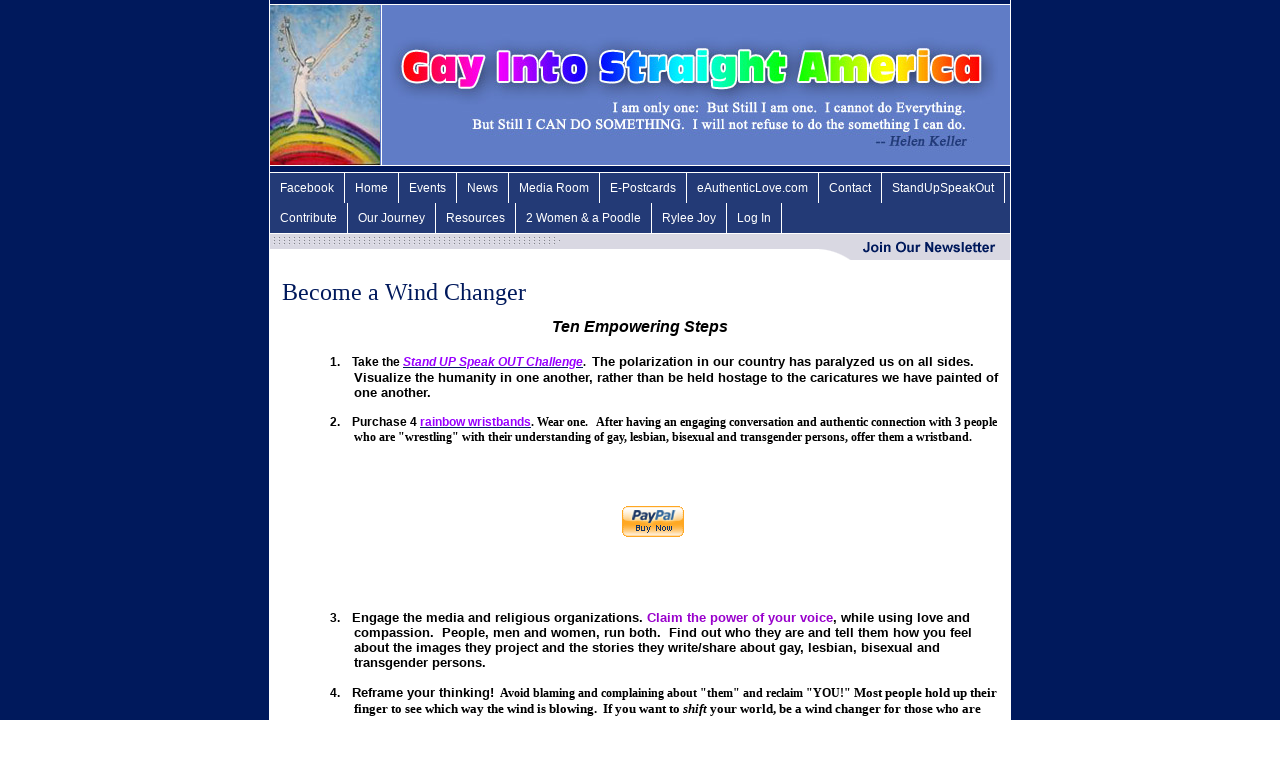

--- FILE ---
content_type: text/html; charset=UTF-8
request_url: http://gayintostraightamerica.com/become-a-wind-changer_378.html
body_size: 6371
content:
<!DOCTYPE HTML PUBLIC "-//W3C//DTD HTML 4.01 Transitional//EN">
<html lang='en'>
<head>
<meta http-equiv="Content-Type" content="text/html; charset=iso-8859-1">
<title>Gay Into Straight America...Two Women & a Poodle on a year long journey, engaging hearts and minds</title>

<link href="http://gayintostraightamerica.com/common/css/common.css" rel="stylesheet" type="text/css">
<meta name="keywords" content="gay, lesbian, bisexual, transgender, spirituality, sexuality, two spirit, religion, equality, justice, Oprah, Ellen Degeneres, Dr. Phil, life coach, relationship, relationship coach, writer, The View, GLBT, LGBT, Two Women & a Poodle, Rosie">
<meta name="description" content="Tune into the true adventures of Two Women and a Poodle on a one-year mission to transform themselves and our world.  Their intention is to engage hearts and minds, create authentic connections and dissolve differences that separate us.">
<link href="css/main.css" rel="stylesheet" type="text/css">
<script language="javascript" src="javascript/utilities_menu.js"></script>
</head>

<body background="images/layout_01.gif" leftmargin="0" topmargin="0" marginwidth="0" marginheight="0">
<table width="760" height="100%"  border="0" align="center" cellpadding="0" cellspacing="0">
  <tr>
    <td width="5" background="images/layout_01.gif"><IMG SRC="images/layout_01.gif" WIDTH=5 HEIGHT=173 ALT=""></td>
    <td width="5" background="images/layout_02.gif"><IMG SRC="images/layout_02.gif" WIDTH=5 HEIGHT=173 ALT=""></td>
    <td width="740" valign="top" background="images/layout_16.gif"><table width="740" border="0" cellspacing="0" cellpadding="0">
      <tr>
        <td><IMG SRC="images/header.jpg" WIDTH=740 HEIGHT=173 ALT=""></td>
      </tr>
      <tr>
        <td background="images/layout_10.gif"><div id="menu"><ul id='nav'><li><a href='http://on.fb.me/standUPspeakOUT' target='_new'>Facebook</a></li><li><a href='http://gayintostraightamerica.com/' target='_top'>Home</a></li><li><a href='http://gayintostraightamerica.com/events_14-e.html' target='_top'>Events</a></li><li><a href='http://gayintostraightamerica.com/news_13-n.html' target='_top'>News</a></li><li><a href='http://gayintostraightamerica.com/media-room_292.html' target='_top'>Media Room</a></li><li><a href='http://gayintostraightamerica.com/epostcards_202-c.html' target='_top'>E-Postcards</a></li><li><a href='http://www.eAuthenticLove.com' target='_new'>eAuthenticLove.com</a></li><li><a href='http://gayintostraightamerica.com/contact_2.html' target='_top'>Contact</a></li><li><a href='http://gayintostraightamerica.com/standupspeakout_508.html' target='_top'>StandUpSpeakOut</a><ul><li><a href='http://gayintostraightamerica.com/standupspeakout-challenge_372.html' target='_top'>StandUpSpeakOut Challenge</a><li><a href='http://gayintostraightamerica.com/become-a-wind-changer_378.html' target='_top'>Become a Wind Changer</a><li><a href='http://gayintostraightamerica.com/wind-changer-honorees_489.html' target='_top'>Wind Changer Honorees</a><li><a href='http://gayintostraightamerica.com/nomination-form_515.html' target='_top'>Nomination Form</a></ul></li><li><a href='http://gayintostraightamerica.com/contribute_217.html' target='_top'>Contribute</a><ul><li><a href='http://gayintostraightamerica.com/levels-of-giving_293.html' target='_top'>Levels of Giving</a><li><a href='http://gayintostraightamerica.com/support-raising-eboard_403.html' target='_top'>Support Raising eBoard</a><li><a href='http://gayintostraightamerica.com/fundraising-products_408.html' target='_top'>Fundraising Products</a><li><a href='http://gayintostraightamerica.com/inkind-gifts_263.html' target='_top'>In-kind Gifts</a><li><a href='http://gayintostraightamerica.com/talents_219.html' target='_top'>Talents</a><li><a href='http://gayintostraightamerica.com/rainbow-wrist-bands_317.html' target='_top'>Rainbow wrist bands</a></ul></li><li><a href='http://gayintostraightamerica.com/our-journey_214.html' target='_top'>Our Journey</a><ul><li><a href='http://gayintostraightamerica.com/engaging-not-changing-minds_441.html' target='_top'>Engaging, not Changing Minds</a><li><a href='http://gayintostraightamerica.com/faq-comments_244.html' target='_top'>FAQ & Comments</a><li><a href='http://gayintostraightamerica.com/products_267.html' target='_top'>Products</a><li><a href='http://gayintostraightamerica.com/stories-of-connectingthreads_213.html' target='_top'>Stories of ConnectingThreads</a><li><a href='http://gayintostraightamerica.com/speaking-workshops_216.html' target='_top'>Speaking & Workshops</a><li><a href='http://gayintostraightamerica.com/sayings-for-the-spirit-soul_288.html' target='_top'>Sayings for the Spirit & Soul</a><li><a href='http://gayintostraightamerica.com/great-pictures_279.html' target='_top'>Great pictures</a></ul></li><li><a href='http://gayintostraightamerica.com/resources_209.html' target='_top'>Resources</a><ul><li><a href='http://gayintostraightamerica.com/journey-to-nonviolence_538.html' target='_top'>Journey to Non-Violence</a><li><a href='http://gayintostraightamerica.com/recommended-books_455.html' target='_top'>Recommended Books</a><li><a href='http://gayintostraightamerica.com/videos_516.html' target='_top'>Videos</a><li><a href='http://gayintostraightamerica.com/websitesresearcharticles_272.html' target='_top'>Websites/Research/Articles</a><li><a href='http://gayintostraightamerica.com/ecourses-and-ebooks_312.html' target='_top'>e-courses and e-books</a><li><a href='http://gayintostraightamerica.com/spiritual-advisors-allies_328.html' target='_top'>Spiritual Advisors & Allies</a><li><a href='http://gayintostraightamerica.com/what-the-bible-says_705.html' target='_top'>What the Bible Says...</a><li><a href='http://gayintostraightamerica.com/what-the-science-says_706.html' target='_top'>What The Science Says...</a></ul></li><li><a href='http://gayintostraightamerica.com/2-women-a-poodle_211.html' target='_top'>2 Women &  a Poodle</a><ul><li><a href='http://gayintostraightamerica.com/about-us_22.html' target='_top'>About Us</a><li><a href='http://gayintostraightamerica.com/our-story_410.html' target='_top'>Our Story</a><li><a href='http://gayintostraightamerica.com/family_220.html' target='_top'>Family</a><li><a href='http://gayintostraightamerica.com/working-across-america_8.html' target='_top'>Working Across America</a><li><a href='http://gayintostraightamerica.com/weddings_315.html' target='_top'>Weddings</a><li><a href='http://gayintostraightamerica.com/radiotv-showwebsites_289.html' target='_top'>Radio/TV Show/Websites</a><li><a href='http://gayintostraightamerica.com/mapp_264.html' target='_top'>MAPP</a></ul></li><li><a href='http://gayintostraightamerica.com/rylee-joy_400.html' target='_top'>Rylee Joy</a><ul><li><a href='http://gayintostraightamerica.com/lessons-from-rylee-joy_511.html' target='_top'>Lessons from Rylee Joy</a><li><a href='http://gayintostraightamerica.com/rylees-support-board_404.html' target='_top'>Rylee's Support Board</a><li><a href='http://gayintostraightamerica.com/rylees-picture-album_401.html' target='_top'>Rylee's Picture Album</a></ul></li><li><a href='http://gayintostraightamerica.com/index.php?page_id=18' target='_top'>Log In</a></li></ul></div></td>
      </tr>
      <tr>
        <td><IMG SRC="images/phone.gif" ALT="" WIDTH=740 HEIGHT=34 border="0" usemap="#Map"></td>
      </tr>
      <tr>
        <td bgcolor="#FFFFFF"><table width="100%"  border="0" cellspacing="0" cellpadding="12">
          <tr>
            <td id="main"><span class="heading">Become a Wind Changer</span>
              <p><STRONG>
<H1 style="MARGIN: 0in 0in 0pt" align=center><FONT face="Verdana, Arial, Helvetica, sans-serif" size=3><EM><SPAN style="COLOR: windowtext">Ten Empowering Steps</SPAN></EM></FONT></H1>
<P class=MsoNormal style="MARGIN: 0in 0in 0pt 0.25in"><FONT size=3><FONT face="Verdana, Arial, Helvetica, sans-serif"> <?xml:namespace prefix = o /><o:p></o:p></FONT></FONT></P>
<P class=MsoNormal style="MARGIN: 0in 0in 0pt 0.75in; TEXT-INDENT: -0.25in; mso-list: l0 level1 lfo3; tab-stops: list .75in"><FONT face="Verdana, Arial, Helvetica, sans-serif"><SPAN>1.<SPAN style="FONT: 7pt 'Times New Roman'">      </SPAN>Take the</SPAN><SPAN style="FONT-SIZE: 9pt; FONT-FAMILY: Verdana"> <A href="http://www.gayintostraightamerica.com/372.html" target=_blank><I><SPAN style="COLOR: #9900ff">Stand UP Speak OUT Challenge</SPAN></I></A>.<SPAN style="mso-spacerun: yes">  </SPAN></SPAN></FONT><SPAN style="FONT-SIZE: 10pt; FONT-FAMILY: Verdana; mso-bidi-font-family: Arial"><FONT face="Verdana, Arial, Helvetica, sans-serif">The polarization in our country has paralyzed us on all sides.<SPAN style="mso-spacerun: yes">  </SPAN>Visualize the humanity in one another, rather than be held hostage to the caricatures we have painted of one another.<BR style="mso-special-character: line-break"></FONT><FONT face="Verdana, Arial, Helvetica, sans-serif"><BR style="mso-special-character: line-break"></SPAN><SPAN style="FONT-SIZE: 9pt; FONT-FAMILY: Verdana"><o:p></o:p></SPAN></FONT></P>
<P class=MsoNormal style="MARGIN: 0in 0in 0pt 0.75in; TEXT-INDENT: -0.25in; mso-list: l0 level1 lfo3; tab-stops: list .75in"><FONT face="Verdana, Arial, Helvetica, sans-serif"><SPAN>2.<SPAN style="FONT: 7pt 'Times New Roman'">      </SPAN>Purchase 4</SPAN><SPAN style="FONT-SIZE: 9pt; FONT-FAMILY: Verdana"> <A href="http://www.gayintostraightamerica.com/317.html" target=_blank><SPAN style="COLOR: #9900ff">rainbow wristbands</SPAN></A>. Wear one.<SPAN style="mso-spacerun: yes">   </SPAN>After having an engaging conversation and authentic connection with 3 people who are "wrestling" with their understanding of gay, lesbian, bisexual and transgender persons, offer them a wristband.<SPAN style="mso-spacerun: yes"> </SPAN></SPAN></FONT></P><FONT size=7>
<P class=MsoNormal style="MARGIN: 0in 0in 0pt 0.75in; TEXT-INDENT: -0.25in; mso-list: l0 level1 lfo3; tab-stops: list .75in">
<FORM action=https://www.paypal.com/cgi-bin/webscr method=post>
<P align=center> <FORM method="post" action="https://www.paypal.com/cgi-bin/webscr"><INPUT type=hidden value=_s-xclick name=cmd> <INPUT type=image alt="Make payments with PayPal - it's fast, free and secure!" src="https://www.paypal.com/en_US/i/btn/x-click-but01.gif" border=0 name=submit> <INPUT type=hidden value="-----BEGIN [base64]/Ki6LYrqZg/ivxauAJy8dsTfQAwhVxDV/beXnvnF1beLKcKSIIz17Ym/7cUMLVrFiTUniOmwX/UnMplUEP2DELMAkGBSsOAwIaBQAwgfQGCSqGSIb3DQEHATAUBggqhkiG9w0DBwQIV0Wvv25DmjWAgdCh9RKTqIG0xVWmMmUyyuvmV7RRkSyZabEdGr2aKFE7bA8dyq+RUnjr5wXgBW7xXg8B6IZVuVHrYGH/wYMuv0+fdbB4bBO4cc49JP0Dzup8y970MLIwyA9EpG3lVdq9TIytKH/Mlc17uAKlhYbATa/FCVF1JtJ5AYZusG0VPtIY2sdgNWPwcxya9d9fQWg1C8LXXiYGWttazKque/Aw1BZTZtyguyhQfmeSVAJ9O+xg+nJQWqJffID8ndH9JvdFWA5LakDyDoxZq0Kj4/GQ4/[base64]/ETMS1ycjtkpkvjXZe9k+6CieLuLsPumsJ7QC1odNz3sJiCbs2wC0nLE0uLGaEtXynIgRqIddYCHx88pb5HTXv4SZeuv0Rqq4+axW9PLAAATU8w04qqjaSXgbGLP3NmohqM6bV9kZZwZLR/klDaQGo1u9uDb9lr4Yn+rBQIDAQABo4HuMIHrMB0GA1UdDgQWBBSWn3y7xm8XvVk/UtcKG+wQ1mSUazCBuwYDVR0jBIGzMIGwgBSWn3y7xm8XvVk/[base64]/zANBgkqhkiG9w0BAQUFAAOBgQCBXzpWmoBa5e9fo6ujionW1hUhPkOBakTr3YCDjbYfvJEiv/2P+IobhOGJr85+XHhN0v4gUkEDI8r2/rNk1m0GA8HKddvTjyGw/XqXa+LSTlDYkqI8OwR8GEYj4efEtcRpRYBxV8KxAW93YDWzFGvruKnnLbDAF6VR5w/[base64]/ye7S+ILAwDQYJKoZIhvcNAQEBBQAEgYBYohosKZlzk5fOwrAypwALHPPcdcNMNiRlqrvcWXATyyKOOHef/dAVpSJuj/H1yvOUoLdn3TwiS2nxUjwCxl9ZmksmqcBQWUE/OBT3yhm1IEdPt2zthLn+fhp9Wijnsht8xpKsqBJMK8SvQIGY/6Nxo1FvvEi3hAq3C//MJLeq9g==-----END PKCS7-----
" name=encrypted> </P></FORM></FORM>
<P></P></FORM></FONT>
<FORM action=https://www.paypal.com/cgi-bin/webscr method=post>
<P class=MsoNormal style="MARGIN: 0in 0in 0pt 0.75in; TEXT-INDENT: -0.25in; mso-list: l0 level1 lfo3; tab-stops: list .75in"><SPAN></SPAN> </P>
<P class=MsoNormal style="MARGIN: 0in 0in 0pt 0.75in; TEXT-INDENT: -0.25in; mso-list: l0 level1 lfo3; tab-stops: list .75in"><SPAN><FONT face="Verdana, Arial, Helvetica, sans-serif">3.<FONT size=2><SPAN style="FONT: 7pt 'Times New Roman'">      </SPAN>Engage the media and religious organizations</FONT></FONT></SPAN><SPAN style="FONT-SIZE: 9pt; FONT-FAMILY: Verdana"><FONT size=2><FONT face="Verdana, Arial, Helvetica, sans-serif">. <FONT color=#9900cc>Claim the power of your voice</FONT>, while using love and compassion.  People, men and women, run both.  Find out who they are and tell them how you feel about the images they project and the stories they write/share about gay, lesbian, bisexual and transgender persons.<BR style="mso-special-character: line-break"><BR style="mso-special-character: line-break"></FONT></P><o:p></o:p></FONT></SPAN>
<P class=MsoNormal style="MARGIN: 0in 0in 0pt 0.75in; TEXT-INDENT: -0.25in; mso-list: l0 level1 lfo3; tab-stops: list .75in"><FONT face="Verdana, Arial, Helvetica, sans-serif"><SPAN>4.<FONT size=2><SPAN style="FONT: 7pt 'Times New Roman'">      </SPAN>Reframe your thinking! </FONT></SPAN><FONT size=2><SPAN style="FONT-SIZE: 9pt; FONT-FAMILY: Verdana"> Avoid blaming and complaining about "them" and reclaim "YOU!" </SPAN><SPAN style="FONT-SIZE: 10pt; COLOR: black; FONT-FAMILY: Verdana; mso-bidi-font-family: Arial">Most people </SPAN><SPAN style="FONT-SIZE: 10pt; FONT-FAMILY: Verdana; mso-bidi-font-family: Arial">hold up their finger to see which way the wind is blowing.  If you want to <EM>shift</EM> your world, be a wind changer for those who are holding up their finger.</SPAN></FONT></FONT><SPAN style="FONT-SIZE: 9pt; FONT-FAMILY: Verdana"><BR style="mso-special-character: line-break"><BR style="mso-special-character: line-break"><o:p></o:p></SPAN></P>
<P class=MsoNormal style="MARGIN: 0in 0in 0pt 0.75in; TEXT-INDENT: -0.25in; mso-list: l0 level1 lfo3; tab-stops: list .75in"><SPAN><FONT face="Verdana, Arial, Helvetica, sans-serif">5.<FONT size=2><SPAN style="FONT: 7pt 'Times New Roman'">      </SPAN>Engage your imagination</FONT></FONT></SPAN><SPAN style="FONT-SIZE: 9pt; FONT-FAMILY: Verdana"><FONT size=2><FONT face="Verdana, Arial, Helvetica, sans-serif"> with ways in which you can <I>change the wind</I>!<BR style="mso-special-character: line-break"><BR style="mso-special-character: line-break"><o:p></o:p></FONT></FONT></SPAN></P>
<P class=MsoNormal style="MARGIN: 0in 0in 0pt 0.75in; TEXT-INDENT: -0.25in; mso-list: l0 level1 lfo3; tab-stops: list .75in"><SPAN><FONT face="Verdana, Arial, Helvetica, sans-serif">6.<FONT size=2><SPAN style="FONT: 7pt 'Times New Roman'">      </SPAN>Be BOLD & BRAVE!</FONT></FONT></SPAN><SPAN style="FONT-SIZE: 9pt; FONT-FAMILY: Verdana"><FONT size=2><FONT face="Verdana, Arial, Helvetica, sans-serif">  It takes courage to change the world.  Dare to daily take an action that scares you enough to take you outside your ordinary boxes and comfort zones.  Be determined to thrive in life, not just "survive" life. Transform yourself! <BR style="mso-special-character: line-break"><BR style="mso-special-character: line-break"><o:p></o:p></FONT></FONT></SPAN></P>
<P class=MsoNormal style="MARGIN: 0in 0in 0pt 0.75in; TEXT-INDENT: -0.25in; mso-list: l0 level1 lfo3; tab-stops: list .75in"><SPAN><FONT face="Verdana, Arial, Helvetica, sans-serif">7.<FONT size=2><SPAN style="FONT: 7pt 'Times New Roman'">      </SPAN>See the fear in yourself or others as a "call for love,"</FONT></FONT></SPAN><SPAN style="FONT-SIZE: 9pt; FONT-FAMILY: Verdana"><FONT size=2><FONT face="Verdana, Arial, Helvetica, sans-serif"> and proceed with creating light instead of blindness.<SPAN style="mso-spacerun: yes">  </SPAN>Refuse to match fear with fear. <BR style="mso-special-character: line-break"><BR style="mso-special-character: line-break"><o:p></o:p></FONT></FONT></SPAN></P>
<P class=MsoNormal style="MARGIN: 0in 0in 0pt 0.75in; TEXT-INDENT: -0.25in; mso-list: l0 level1 lfo3; tab-stops: list .75in"><SPAN><FONT face="Verdana, Arial, Helvetica, sans-serif">8.<FONT size=2><SPAN style="FONT: 7pt 'Times New Roman'">      </SPAN>Notice your own behavior</FONT></FONT></SPAN><SPAN style="FONT-SIZE: 9pt; FONT-FAMILY: Verdana"><FONT size=2><FONT face="Verdana, Arial, Helvetica, sans-serif"> and how, when operating from the level of fear, that you contribute to attitudes that are prevalent in our society.<BR style="mso-special-character: line-break"><BR style="mso-special-character: line-break"><o:p></o:p></FONT></FONT></SPAN></P>
<P class=MsoNormal style="MARGIN: 0in 0in 0pt 0.75in; TEXT-INDENT: -0.25in; mso-list: l0 level1 lfo3; tab-stops: list .75in"><SPAN><FONT face="Verdana, Arial, Helvetica, sans-serif">9.<FONT size=2><SPAN style="FONT: 7pt 'Times New Roman'">      </SPAN>Recognize and accept</FONT></FONT></SPAN><SPAN style="FONT-SIZE: 9pt; FONT-FAMILY: Verdana"><FONT size=2><FONT face="Verdana, Arial, Helvetica, sans-serif"> that you, as one person, can change the world with your actions.  Seek to immulate those who have shown the "power of one" throughout history. Seek to listen before speaking.<SPAN style="mso-spacerun: yes">  </SPAN>Seek to understand before being understood. Seek to inquire rather than to defend. <BR style="mso-special-character: line-break"><BR style="mso-special-character: line-break"><o:p></o:p></FONT></FONT></SPAN></P>
<P class=MsoNormal style="MARGIN: 0in 0in 0pt 0.75in; TEXT-INDENT: -0.25in; mso-list: l0 level1 lfo3; tab-stops: list .75in"><SPAN><FONT face="Verdana, Arial, Helvetica, sans-serif">10.<FONT size=2><SPAN style="FONT: 7pt 'Times New Roman'">  </SPAN>Congratulate yourself</FONT></FONT></SPAN><SPAN style="FONT-SIZE: 9pt; FONT-FAMILY: Verdana"><FONT size=2><FONT face="Verdana, Arial, Helvetica, sans-serif"> for making choices that empower your life.</FONT> </FONT></SPAN></P>
<P class=MsoNormal style="MARGIN: 0in 0in 0pt 0.75in; TEXT-INDENT: -0.25in; mso-list: l0 level1 lfo3; tab-stops: list .75in"><SPAN style="FONT-SIZE: 9pt; FONT-FAMILY: Verdana"><FONT size=2></FONT></SPAN> </P>
<P class=MsoNormal style="MARGIN: 0in 0in 0pt 0.75in; TEXT-INDENT: -0.25in; mso-list: l0 level1 lfo3; tab-stops: list .75in"><SPAN style="FONT-SIZE: 9pt; FONT-FAMILY: Verdana"><FONT color=#6600ff size=2>LEARN FROM HISTORY:</FONT></SPAN></P>
<P class=MsoNormal style="MARGIN: 0in 0in 0pt 0.75in; TEXT-INDENT: -0.25in; mso-list: l0 level1 lfo3; tab-stops: list .75in"><SPAN style="FONT-SIZE: 9pt; FONT-FAMILY: Verdana"><FONT color=#6600ff size=2></FONT></SPAN> </P>
<P class=MsoNormal style="MARGIN: 0in 0in 0pt 0.75in; TEXT-INDENT: -0.25in; mso-list: l0 level1 lfo3; tab-stops: list .75in"><SPAN style="FONT-SIZE: 9pt; FONT-FAMILY: Verdana"><FONT size=2><FONT size=2>The Civil Rights Era - <BR><A href="http://www.gayintostraightamerica.com/537.html" target=_blank><FONT color=#6600ff>Part 1: Desegregation/Civil Rights in the Arena and on the Stage</FONT></A> </FONT></FONT></SPAN></P>
<P class=MsoNormal style="MARGIN: 0in 0in 0pt 0.75in; TEXT-INDENT: -0.25in; mso-list: l0 level1 lfo3; tab-stops: list .75in"><SPAN style="FONT-SIZE: 9pt; FONT-FAMILY: Verdana"><FONT size=2><FONT size=2></FONT></FONT></SPAN> </P>
<P class=MsoNormal style="MARGIN: 0in 0in 0pt 0.75in; TEXT-INDENT: -0.25in; mso-list: l0 level1 lfo3; tab-stops: list .75in"><SPAN style="FONT-SIZE: 9pt; FONT-FAMILY: Verdana"><FONT size=2><FONT size=2>The Civil Rights Era - <BR><A href="http://www.gayintostraightamerica.com/536.html"><FONT color=#6600ff>Part 2: Sit-ins, Freedom Rides, and Demonstrations</FONT></A> </P></FONT></FONT></SPAN></FORM></STRONG></p></td>
          </tr>
        </table></td>
      </tr>
      <tr>
        <td><IMG SRC="images/layout_15.gif" WIDTH=740 HEIGHT=5 ALT=""></td>
      </tr>
      <tr>
        <td><table width="100%"  border="0" cellspacing="0" cellpadding="12">
          <tr>
            <td id="footer"><p><a href="#" onclick="PrintablePage('378');">Printable Version</a> | <a href="#" onclick="SendToFriend();">Send To a Friend</a><br><br>Programming ©2004 Cevado Technologies. All Rights Reserved.
<p><a href="http://www.sungraphic.com">Site by Sun Graphic</a><br><a href="http://www.sungraphic.com" target="_blank"><img src="/images/footer/sglogo.gif" width="64" height="14" vspace="8" border="0" usemap="#cpmap">
<map name="cpmap" id="cpmap">
  <area shape="circle" coords="59,7,3" href="/control_panel/">
</map>
</a></p></p>
                  <p><a href="http://www.gayintostraightamerica.com/control_panel/login.php"><img src="http://www.gayintostraightamerica.com/images/site_graphics/ryleeicon.jpg" width="25" height="24" border="0"></a></p></td>
          </tr>
        </table></td>
      </tr>
    </table></td>
    <td width="5" background="images/layout_04.gif"><IMG SRC="images/layout_04.gif" WIDTH=5 HEIGHT=173 ALT=""></td>
    <td width="5" background="images/layout_05.gif"><IMG SRC="images/layout_05.gif" WIDTH=5 HEIGHT=173 ALT=""></td>
  </tr>
</table>
<map name="Map">
  <area shape="rect" coords="588,6,729,23" href="http://gayintostraightamerica.com/index.php?page_id=12">
</map>
</body>
</html>


--- FILE ---
content_type: text/css;charset=UTF-8
request_url: http://gayintostraightamerica.com/css/main.css
body_size: 825
content:
.heading {
	font-family: "Times New Roman", Times, serif;
	font-size: 24px;
	color: #00195C;
}
#main {
	font-family: Verdana, Arial, Helvetica, sans-serif;
	font-size: 12px;
}
#main a {
	color: #00195C;
	font-family: Verdana, Arial, Helvetica, sans-serif;
}
#main a:hover {
	color: #000000;
	text-decoration: none;
}
.bodytext {
	font-family: Verdana, Arial, Helvetica, sans-serif;
	font-size: 12px;
}
.subheading {
	font-family: Arial, Helvetica, sans-serif;
	font-size: 15px;
	font-weight: bold;
	color: #00195C;
}
.small {
	font-family: Verdana, Arial, Helvetica, sans-serif;
	font-size: 9px;
	}
tr.ruled {
	background-color: #FAF6E5;
	}
.name {
	font-family: Arial, Helvetica, sans-serif;
	font-size: 30px;
	font-weight: bold;
	color: #8E2D2D;
}
.undername {
	font-family: Verdana, Arial, Helvetica, sans-serif;
	font-size: 10px;
	font-weight: bold;
	color: #B67979;
	padding-left: 2px;
}
#menu {
	font-family: Verdana, Arial, Helvetica, sans-serif;
	font-size: 12px;
}
#menu ul {
	padding: 0px;
	margin: 0px;
	list-style: none;
	}
#menu li {
	position: relative;
	float: left;
	background-image: url(../images/menu_off.gif);
	border-right:1px solid #FFFFFF;
	}
#menu li a {
	text-decoration:none;
	color: #FFFFFF;
	padding-left: 10px;
	padding-right: 10px;
	line-height: 30px;
	}
#menu li:hover, #menu li.over {
	background-image: url(../images/menu_on.gif);
	}
#menu li a:hover {
	background-color: transparent;
	}
#menu ul ul {
	position: absolute;
	top: 30px;
	left: 0;
	width: 180px;
	display: none;
	border-top:1px solid #FFFFFF;
	border-left:1px solid #FFFFFF;
	border-right:1px solid #FFFFFF;
	}
#menu ul ul li {
	display: block;
	border: none;
	background: url(../images/menu_on.gif);
	}
#menu ul ul li a {
	line-height: 13px;
	color: #FFFFFF;
	text-decoration: none;
	font-size: 11px;
	width: 180px;
	text-indent: 8px;
	display: block;
	border-bottom:1px solid #FFFFFF;
	padding: 5px 0px 5px 0px;
	}
#menu ul ul li a:hover {
	background-image: url(../images/menu_off.gif);
	}

li > ul {
	top: auto;
	left: auto;
	}
	
/* Fix IE. Hide from IE Mac \*/
* html #menu ul li { float: left; height: 1%; }
* html #menu ul li a { height: 1%; }
/* End */

		
#menu li:hover ul, #menu li.over ul { 
	display: block; 
} /* The magic */
#calendar {
	font-family: Verdana, Arial, Helvetica, sans-serif;
	font-size: 12px;
}
#calendar a {
	color: #000000;
	font-family: Verdana, Arial, Helvetica, sans-serif;
	font-size: 9px;
}
#calendar a:hover {
	color: #000000;
	text-decoration: none;
}
.subheading2 {
	font-family: Arial, Helvetica, sans-serif;
	font-size: 24px;
	font-weight: bold;
	color: #000000;
}

tr.trcolor1 {
	background-color: #EEEEEE;
}
tr.trcolor2 {
	background-color: #FAFAFA;
}
tr.trcolor3 {
	background-color: #000000;
}
tr.trcolor4 {
	background-color: #000000;
}
tr.trcolor5 {
	background-color: #666666;
}
.bodytext11 {
	font-family: Verdana, Arial, Helvetica, sans-serif;
	font-size: 11px;
}
.bodytext10 {
	font-family: Verdana, Arial, Helvetica, sans-serif;
	font-size: 10px;
}
#footer {
	font-family: Verdana, Arial, Helvetica, sans-serif;
	font-size: 12px;
	color: #000000;
}
#footer a {
	font-size: 12px;
	color: #000000;
}
#footer a:hover {
	color: #FFFFFF;
	text-decoration: none;
}


--- FILE ---
content_type: application/javascript
request_url: http://gayintostraightamerica.com/javascript/utilities_menu.js
body_size: 2425
content:
var um_scriptSource = (function(scripts) {
    var scripts = document.getElementsByTagName('script'),
	script = scripts[scripts.length - 1];
    if (script.getAttribute.length !== undefined) {
		return script.src
	}
    return script.getAttribute('src', -1)
}());

function SendToFriend() {
	var where = window.location.href;
	src_home = um_scriptSource.substring(0, um_scriptSource.indexOf("/", 10)) + "/";
	src_home = src_home.replace('javascript/','/');
	location.href = src_home + "index.php?where=" + escape(where) + "&send_to_friend=form";
}
function PrintablePage(page_id) {
	var page_location = "";
	if(window.location.search=="") {
		page_location = "?printable_version=true";
	} else {
		page_location = window.location.search+"&printable_version=true";
	}
	printable_version = window.open(page_location,'','')
	printable_version.focus();
}
function swap_style_over(my_item) {
	my_item.className = 'ruled' ;
}
function swap_style_out(my_item) {
	my_item.className = '' ;
}
startList = function() {
 if (document.all&&document.getElementById) {
  if(navRoot = document.getElementById("nav")) {
   for (i=0; i<navRoot.childNodes.length; i++) {
    node = navRoot.childNodes[i];
	  if (node.nodeName=="LI") {
	   node.onmouseover=function() {
	    this.className+=" over";
		 }
		 node.onmouseout=function() {
		  this.className=this.className.replace(" over", "");
		 }
	  }
   }
  }
 }
}
//window.onload=startList;

function addLoadEvent(func) {
	var oldonload = window.onload;
	if (typeof window.onload != "function") {
 		window.onload = func;
	} else {
 		window.onload = function () {
			oldonload();
			func();
 		}
	}
}
addLoadEvent(function () {
  self.focus();
});
addLoadEvent(startList);

function showHideDiv(id) { 
	if (document.getElementById) { // DOM3 = IE5, NS6
		if (document.getElementById(id).style.display == 'none') {
			document.getElementById(id).style.display = 'block';
		} else {
			document.getElementById(id).style.display = 'none';
		}
	} else {
		if (document.layers) { // Netscape 4
			if (document.id.display == 'none') {
				document.id.display = 'block';
			} else {
				document.id.display = 'none';
			}
		} else { // IE 4
			if (document.all.id.style.display == 'none') {
				document.all.id.style.display = 'block';
			} else {
				document.all.id.style.display = 'none';
			}
		}
	}
} 

